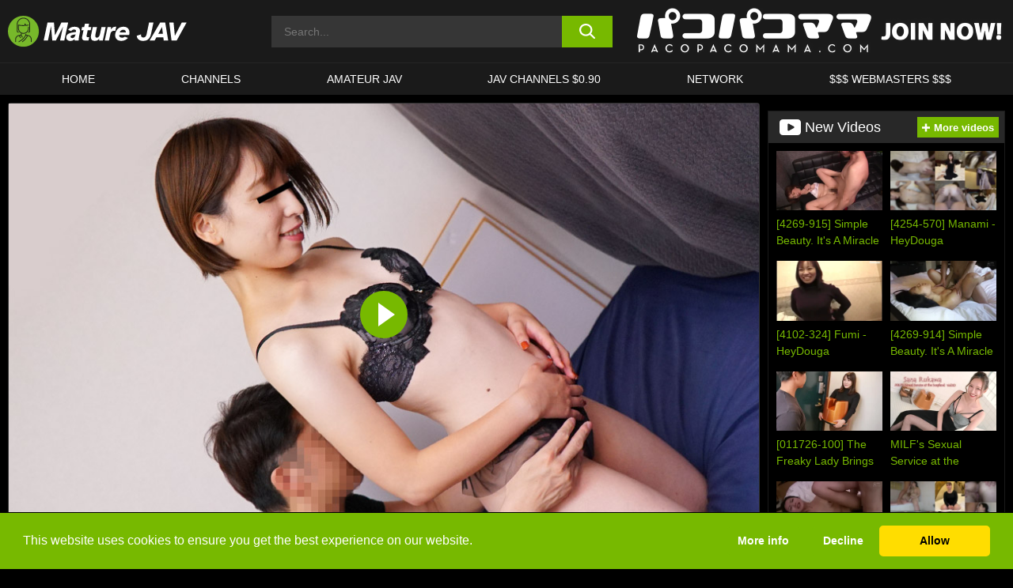

--- FILE ---
content_type: image/svg+xml
request_url: https://www.m-jav.com/img/lgs/pacopacomama-logo.svg
body_size: 5009
content:
<?xml version="1.0" encoding="utf-8"?>
<!-- Generator: Adobe Illustrator 25.4.1, SVG Export Plug-In . SVG Version: 6.00 Build 0)  -->
<svg version="1.1" id="Layer_1" xmlns="http://www.w3.org/2000/svg" xmlns:xlink="http://www.w3.org/1999/xlink" x="0px" y="0px"
	 viewBox="0 0 426 87.8" style="enable-background:new 0 0 426 87.8;" xml:space="preserve">
<style type="text/css">
	.st0{fill:#94004B;}
	.st1{fill:#333333;}
</style>
<g>
	<path class="st0" d="M88.4,21.5c-3,0-5.4-2.4-5.4-5.4s2.4-5.4,5.4-5.4h40.3c6.3,0,11.4,5.1,11.4,11.4v25.6
		c0,6.3-5.1,11.4-11.4,11.4l-40.3,0c-3,0-5.4-2.4-5.4-5.4s2.4-5.4,5.4-5.4h24.7c3,0,5.4-2.4,5.4-5.4V26.9c0-3-2.4-5.4-5.4-5.4
		L88.4,21.5L88.4,21.5z M237.9,21.5c-3,0-5.4-2.4-5.4-5.4s2.4-5.4,5.4-5.4h40.3c6.3,0,11.4,5.1,11.4,11.4v25.6
		c0,6.3-5.1,11.4-11.4,11.4l-40.3,0c-3,0-5.4-2.4-5.4-5.4s2.4-5.4,5.4-5.4h24.7c3,0,5.4-2.4,5.4-5.4V26.9c0-3-2.4-5.4-5.4-5.4
		L237.9,21.5L237.9,21.5z M78.4,15c0-8.3-6.7-15-15-15s-15,6.7-15,15c0,1.5,0.2,2.9,0.6,4.3h-6.9c-2.9,0-4.8,2.3-4.3,5.1L43,54
		c0.5,2.8,3.2,5.1,6.1,5.1h11.3c2.9,0,4.8-2.3,4.3-5.1l-4.2-24.3c1,0.2,2,0.3,3,0.3C71.7,29.9,78.4,23.2,78.4,15z M63.4,7.3
		c4.3,0,7.7,3.4,7.7,7.7s-3.4,7.7-7.7,7.7c-4.3,0-7.7-3.4-7.7-7.7S59.2,7.3,63.4,7.3z M24.5,10.7H13.2c-2.9,0-5.6,2.3-6.1,5.1
		L0.1,54c-0.5,2.8,1.4,5.1,4.3,5.1h11.3c2.9,0,5.6-2.3,6.1-5.1l7-38.2C29.3,13,27.4,10.7,24.5,10.7z M228.4,15c0-8.3-6.7-15-15-15
		c-8.3,0-15,6.7-15,15c0,1.5,0.2,2.9,0.6,4.3h-6.9c-2.9,0-4.8,2.3-4.3,5.1L193,54c0.5,2.8,3.2,5.1,6.1,5.1h11.3
		c2.9,0,4.8-2.3,4.3-5.1l-4.2-24.3c1,0.2,2,0.3,3,0.3C221.7,29.9,228.4,23.2,228.4,15z M213.5,7.3c4.3,0,7.7,3.4,7.7,7.7
		s-3.4,7.7-7.7,7.7s-7.7-3.4-7.7-7.7S209.2,7.3,213.5,7.3z M174.5,10.7h-11.3c-2.9,0-5.6,2.3-6.1,5.1l-7,38.2
		c-0.5,2.8,1.4,5.1,4.3,5.1h11.3c2.9,0,5.6-2.3,6.1-5.1l7-38.2C179.3,13,177.4,10.7,174.5,10.7z M357.4,22.2
		c2.6-6.4-0.6-11.5-7.4-11.5h-48.3c-3,0-5.4,2.4-5.4,5.4s2.4,5.4,5.4,5.4h29c2.9,0,4.4,1.8,3.5,4.1l-4.4,10.7
		c-0.7,1.8-2.3,1.8-2.9,0.2l-1.3-3.5c-1-2.7-4.1-4.9-6.9-4.9h-10c-2.9,0-4.4,2.2-3.5,4.9l7.5,21.3c1,2.7,4.1,4.9,6.9,4.9h10
		c2.9,0,4.4-2.2,3.5-4.9l-1.7-4.8c-0.6-1.6,0.4-2.9,2.7-2.9h6.6c3.6,0,7-1.3,9.4-7L357.4,22.2L357.4,22.2z M425.1,22.2
		c2.6-6.4-0.6-11.5-7.3-11.5h-48.3c-3,0-5.4,2.4-5.4,5.4s2.4,5.4,5.4,5.4h29c2.9,0,4.4,1.8,3.5,4.1l-4.4,10.7
		c-0.7,1.8-2.3,1.8-2.9,0.2l-1.3-3.5c-1-2.7-4.1-4.9-6.9-4.9h-10c-2.9,0-4.4,2.2-3.5,4.9l7.5,21.3c1,2.7,4.1,4.9,6.9,4.9h10
		c2.9,0,4.4-2.2,3.5-4.9l-1.7-4.8c-0.6-1.6,0.4-2.9,2.7-2.9h6.6c3.6,0,7-1.3,9.4-7L425.1,22.2L425.1,22.2z"/>
</g>
<g>
	<path class="st1" d="M7.2,87.6H4.9V73.1h3.7c4,0,6.2,2.2,6.2,5.6c0,3.3-2.2,5.5-6.2,5.5H7.2C7.2,84.2,7.2,87.6,7.2,87.6z M8.6,82.2
		c2.8,0,3.9-1.3,3.9-3.5c0-2.2-1.2-3.5-3.9-3.5H7.2v7L8.6,82.2L8.6,82.2z M29.6,87.6h-2.3l6.4-14.9h0.1l6.4,14.9h-2.4l-0.8-2h-6.5
		C30.4,85.6,29.6,87.6,29.6,87.6z M33.7,77.8l-2.4,5.8h4.8C36.1,83.6,33.7,77.8,33.7,77.8z M53.3,80.4c0-4.3,3.3-7.5,7.4-7.5
		c2.7,0,4.6,1,5.8,2.8L64.8,77c-1-1.3-2.2-2-4.1-2c-2.9,0-5,2.3-5,5.4c0,3.1,2.1,5.4,5.1,5.4c1.9,0,3.3-0.7,4.4-2.1l1.8,1.2
		c-1.5,2-3.4,3-6.2,3C56.5,87.8,53.3,84.7,53.3,80.4z M80.9,80.4c0-4.3,3.3-7.5,7.5-7.5c4.2,0,7.5,3.2,7.5,7.5
		c0,4.3-3.3,7.5-7.5,7.5C84.3,87.8,80.9,84.7,80.9,80.4z M93.6,80.4c0-3.1-2.1-5.4-5.1-5.4c-3,0-5.1,2.3-5.1,5.4s2.1,5.4,5.1,5.4
		C91.5,85.8,93.6,83.4,93.6,80.4z M113.6,87.6h-2.3V73.1h3.7c4,0,6.2,2.2,6.2,5.6c0,3.3-2.2,5.5-6.2,5.5h-1.4V87.6z M114.9,82.2
		c2.8,0,3.9-1.3,3.9-3.5c0-2.2-1.2-3.5-3.9-3.5h-1.3v7L114.9,82.2L114.9,82.2z M135.9,87.6h-2.3l6.4-14.9h0.1l6.4,14.9h-2.4l-0.8-2
		h-6.5C136.8,85.6,135.9,87.6,135.9,87.6z M140.1,77.8l-2.4,5.8h4.8C142.5,83.6,140.1,77.8,140.1,77.8z M159.7,80.4
		c0-4.3,3.3-7.5,7.4-7.5c2.7,0,4.6,1,5.8,2.8l-1.8,1.2c-1-1.3-2.2-2-4.1-2c-2.9,0-5,2.3-5,5.4c0,3.1,2.1,5.4,5.1,5.4
		c1.9,0,3.3-0.7,4.4-2.1l1.8,1.2c-1.5,2-3.4,3-6.2,3C162.9,87.8,159.7,84.7,159.7,80.4L159.7,80.4z M187.3,80.4
		c0-4.3,3.3-7.5,7.5-7.5c4.2,0,7.5,3.2,7.5,7.5c0,4.3-3.3,7.5-7.5,7.5C190.6,87.8,187.3,84.7,187.3,80.4z M199.9,80.4
		c0-3.1-2.1-5.4-5.1-5.4c-3,0-5.1,2.3-5.1,5.4s2.1,5.4,5.1,5.4C197.8,85.8,199.9,83.4,199.9,80.4z M217.6,72.8h0.1l7.1,8.2l7-8.2
		h0.1v14.9h-2.2v-9.4l-5,5.9h-0.1l-4.9-5.9v9.4h-2.2C217.6,87.6,217.6,72.8,217.6,72.8z M249.2,87.6h-2.3l6.4-14.9h0.1l6.4,14.9
		h-2.4l-0.8-2H250L249.2,87.6z M253.3,77.8l-2.4,5.8h4.8C255.7,83.6,253.3,77.8,253.3,77.8z M274.6,72.8h0.1l7.1,8.2l7-8.2h0.1v14.9
		h-2.2v-9.4l-5,5.9h-0.1l-4.9-5.9v9.4h-2.2L274.6,72.8L274.6,72.8z M306.2,87.6h-2.3l6.4-14.9h0.1l6.4,14.9h-2.4l-0.8-2H307
		L306.2,87.6z M310.3,77.8l-2.4,5.8h4.8C312.7,83.6,310.3,77.8,310.3,77.8z M331.1,86.3c0-0.9,0.7-1.5,1.5-1.5
		c0.8,0,1.5,0.6,1.5,1.5s-0.7,1.5-1.5,1.5C331.8,87.8,331.1,87.2,331.1,86.3z M347.5,80.4c0-4.3,3.3-7.5,7.4-7.5
		c2.7,0,4.6,1,5.8,2.8L359,77c-1-1.3-2.2-2-4.1-2c-2.9,0-5,2.3-5,5.4c0,3.1,2.1,5.4,5.1,5.4c1.9,0,3.3-0.7,4.4-2.1l1.8,1.2
		c-1.5,2-3.4,3-6.2,3C350.7,87.8,347.5,84.7,347.5,80.4L347.5,80.4z M375.1,80.4c0-4.3,3.3-7.5,7.5-7.5c4.2,0,7.5,3.2,7.5,7.5
		c0,4.3-3.3,7.5-7.5,7.5C378.5,87.8,375.1,84.7,375.1,80.4z M387.8,80.4c0-3.1-2.1-5.4-5.1-5.4c-3,0-5.1,2.3-5.1,5.4
		s2.1,5.4,5.1,5.4C385.6,85.8,387.8,83.4,387.8,80.4z M405.5,72.8h0.1l7.1,8.2l7-8.2h0.1v14.9h-2.2v-9.4l-5,5.9h-0.1l-4.9-5.9v9.4
		h-2.2V72.8z"/>
</g>
</svg>
